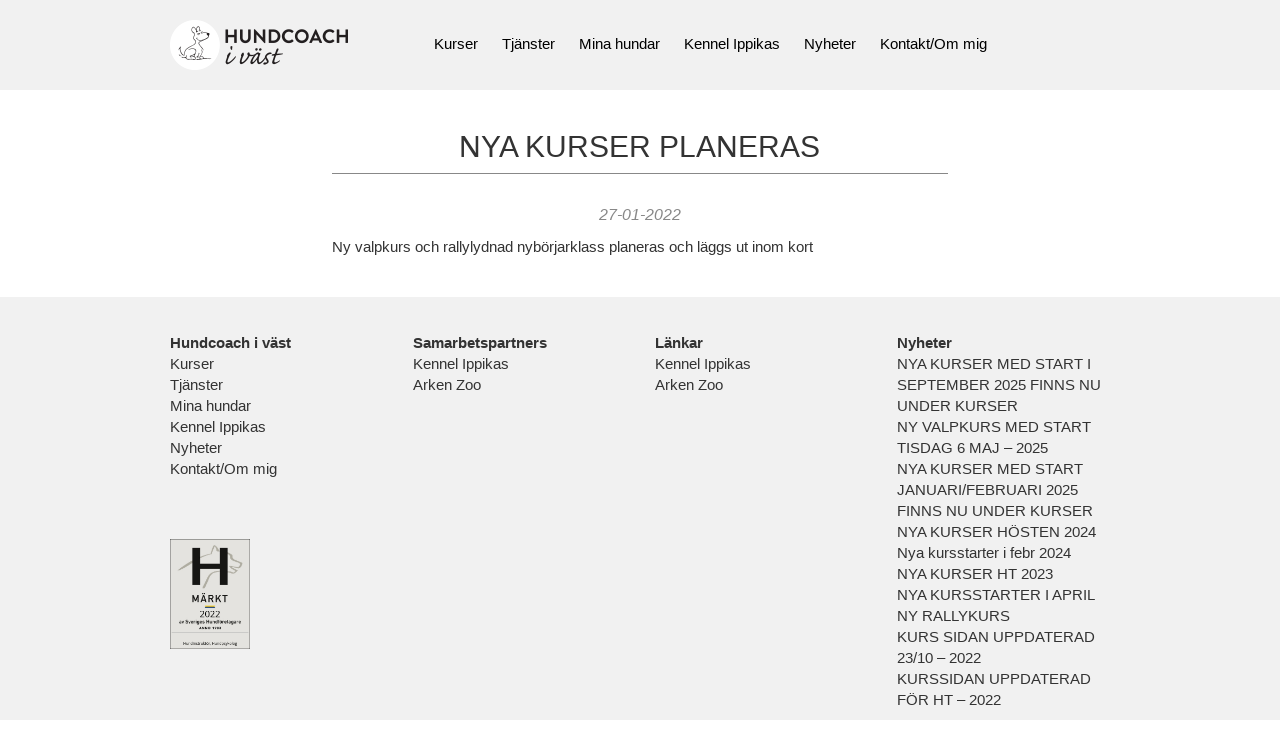

--- FILE ---
content_type: text/html; charset=UTF-8
request_url: https://www.hundcoachivast.se/nya-kurser-planeras/
body_size: 7220
content:
<!doctype html>
<html lang="sv-SE" class="no-js">
<head>
	<meta charset="UTF-8">
	

	<link href="//www.google-analytics.com" rel="dns-prefetch">
  <!-- <link href="https://www.hundcoachivast.se/wp-content/themes/hundcoach/img/icons/favicon.ico" rel="shortcut icon"> -->
  <!-- <link href="https://www.hundcoachivast.se/wp-content/themes/hundcoach/img/icons/touch.png" rel="apple-touch-icon-precomposed"> -->

	<meta http-equiv="X-UA-Compatible" content="IE=edge,chrome=1">
	<meta name="viewport" content="width=device-width, initial-scale=1.0">
	
	
	<meta name='robots' content='index, follow, max-image-preview:large, max-snippet:-1, max-video-preview:-1' />

	<!-- This site is optimized with the Yoast SEO plugin v26.8 - https://yoast.com/product/yoast-seo-wordpress/ -->
	<title>Nya kurser planeras - Hundcoach i Väst</title>
	<link rel="canonical" href="http://www.hundcoachivast.se/nya-kurser-planeras/" />
	<meta property="og:locale" content="sv_SE" />
	<meta property="og:type" content="article" />
	<meta property="og:title" content="Nya kurser planeras - Hundcoach i Väst" />
	<meta property="og:description" content="Ny valpkurs och rallylydnad nybörjarklass planeras och läggs ut inom kort" />
	<meta property="og:url" content="http://www.hundcoachivast.se/nya-kurser-planeras/" />
	<meta property="og:site_name" content="Hundcoach i Väst" />
	<meta property="article:published_time" content="2022-01-27T20:43:41+00:00" />
	<meta name="author" content="marianne" />
	<meta name="twitter:card" content="summary_large_image" />
	<meta name="twitter:label1" content="Skriven av" />
	<meta name="twitter:data1" content="marianne" />
	<meta name="twitter:label2" content="Beräknad lästid" />
	<meta name="twitter:data2" content="1 minut" />
	<script type="application/ld+json" class="yoast-schema-graph">{"@context":"https://schema.org","@graph":[{"@type":"Article","@id":"http://www.hundcoachivast.se/nya-kurser-planeras/#article","isPartOf":{"@id":"http://www.hundcoachivast.se/nya-kurser-planeras/"},"author":{"name":"marianne","@id":"http://www.hundcoachivast.se/#/schema/person/6911b3c62074365a00718dce51506e60"},"headline":"Nya kurser planeras","datePublished":"2022-01-27T20:43:41+00:00","mainEntityOfPage":{"@id":"http://www.hundcoachivast.se/nya-kurser-planeras/"},"wordCount":16,"commentCount":0,"articleSection":["Nyheter"],"inLanguage":"sv-SE","potentialAction":[{"@type":"CommentAction","name":"Comment","target":["http://www.hundcoachivast.se/nya-kurser-planeras/#respond"]}]},{"@type":"WebPage","@id":"http://www.hundcoachivast.se/nya-kurser-planeras/","url":"http://www.hundcoachivast.se/nya-kurser-planeras/","name":"Nya kurser planeras - Hundcoach i Väst","isPartOf":{"@id":"http://www.hundcoachivast.se/#website"},"datePublished":"2022-01-27T20:43:41+00:00","author":{"@id":"http://www.hundcoachivast.se/#/schema/person/6911b3c62074365a00718dce51506e60"},"breadcrumb":{"@id":"http://www.hundcoachivast.se/nya-kurser-planeras/#breadcrumb"},"inLanguage":"sv-SE","potentialAction":[{"@type":"ReadAction","target":["http://www.hundcoachivast.se/nya-kurser-planeras/"]}]},{"@type":"BreadcrumbList","@id":"http://www.hundcoachivast.se/nya-kurser-planeras/#breadcrumb","itemListElement":[{"@type":"ListItem","position":1,"name":"Hem","item":"http://www.hundcoachivast.se/"},{"@type":"ListItem","position":2,"name":"Nyheter","item":"https://www.hundcoachivast.se/nyheter/"},{"@type":"ListItem","position":3,"name":"Nya kurser planeras"}]},{"@type":"WebSite","@id":"http://www.hundcoachivast.se/#website","url":"http://www.hundcoachivast.se/","name":"Hundcoach i Väst","description":"Få en roligare vardag med din hund","potentialAction":[{"@type":"SearchAction","target":{"@type":"EntryPoint","urlTemplate":"http://www.hundcoachivast.se/?s={search_term_string}"},"query-input":{"@type":"PropertyValueSpecification","valueRequired":true,"valueName":"search_term_string"}}],"inLanguage":"sv-SE"},{"@type":"Person","@id":"http://www.hundcoachivast.se/#/schema/person/6911b3c62074365a00718dce51506e60","name":"marianne","image":{"@type":"ImageObject","inLanguage":"sv-SE","@id":"http://www.hundcoachivast.se/#/schema/person/image/","url":"https://secure.gravatar.com/avatar/8ace5812a01f236f5c9f295bcfe654fccad6550321be78caba9cde60d49fc302?s=96&d=mm&r=g","contentUrl":"https://secure.gravatar.com/avatar/8ace5812a01f236f5c9f295bcfe654fccad6550321be78caba9cde60d49fc302?s=96&d=mm&r=g","caption":"marianne"},"url":"https://www.hundcoachivast.se/author/marianne/"}]}</script>
	<!-- / Yoast SEO plugin. -->


<link rel="alternate" type="application/rss+xml" title="Hundcoach i Väst &raquo; Kommentarsflöde för Nya kurser planeras" href="https://www.hundcoachivast.se/nya-kurser-planeras/feed/" />
<link rel="alternate" title="oEmbed (JSON)" type="application/json+oembed" href="https://www.hundcoachivast.se/wp-json/oembed/1.0/embed?url=https%3A%2F%2Fwww.hundcoachivast.se%2Fnya-kurser-planeras%2F" />
<link rel="alternate" title="oEmbed (XML)" type="text/xml+oembed" href="https://www.hundcoachivast.se/wp-json/oembed/1.0/embed?url=https%3A%2F%2Fwww.hundcoachivast.se%2Fnya-kurser-planeras%2F&#038;format=xml" />
<style id='wp-img-auto-sizes-contain-inline-css' type='text/css'>
img:is([sizes=auto i],[sizes^="auto," i]){contain-intrinsic-size:3000px 1500px}
/*# sourceURL=wp-img-auto-sizes-contain-inline-css */
</style>
<link rel='stylesheet' id='bxslider-css' href='https://www.hundcoachivast.se/wp-content/themes/hundcoach/js/jquery.bxslider/jquery.bxslider.css?ver=1.0' type='text/css' media='all' />
<style id='wp-emoji-styles-inline-css' type='text/css'>

	img.wp-smiley, img.emoji {
		display: inline !important;
		border: none !important;
		box-shadow: none !important;
		height: 1em !important;
		width: 1em !important;
		margin: 0 0.07em !important;
		vertical-align: -0.1em !important;
		background: none !important;
		padding: 0 !important;
	}
/*# sourceURL=wp-emoji-styles-inline-css */
</style>
<style id='wp-block-library-inline-css' type='text/css'>
:root{--wp-block-synced-color:#7a00df;--wp-block-synced-color--rgb:122,0,223;--wp-bound-block-color:var(--wp-block-synced-color);--wp-editor-canvas-background:#ddd;--wp-admin-theme-color:#007cba;--wp-admin-theme-color--rgb:0,124,186;--wp-admin-theme-color-darker-10:#006ba1;--wp-admin-theme-color-darker-10--rgb:0,107,160.5;--wp-admin-theme-color-darker-20:#005a87;--wp-admin-theme-color-darker-20--rgb:0,90,135;--wp-admin-border-width-focus:2px}@media (min-resolution:192dpi){:root{--wp-admin-border-width-focus:1.5px}}.wp-element-button{cursor:pointer}:root .has-very-light-gray-background-color{background-color:#eee}:root .has-very-dark-gray-background-color{background-color:#313131}:root .has-very-light-gray-color{color:#eee}:root .has-very-dark-gray-color{color:#313131}:root .has-vivid-green-cyan-to-vivid-cyan-blue-gradient-background{background:linear-gradient(135deg,#00d084,#0693e3)}:root .has-purple-crush-gradient-background{background:linear-gradient(135deg,#34e2e4,#4721fb 50%,#ab1dfe)}:root .has-hazy-dawn-gradient-background{background:linear-gradient(135deg,#faaca8,#dad0ec)}:root .has-subdued-olive-gradient-background{background:linear-gradient(135deg,#fafae1,#67a671)}:root .has-atomic-cream-gradient-background{background:linear-gradient(135deg,#fdd79a,#004a59)}:root .has-nightshade-gradient-background{background:linear-gradient(135deg,#330968,#31cdcf)}:root .has-midnight-gradient-background{background:linear-gradient(135deg,#020381,#2874fc)}:root{--wp--preset--font-size--normal:16px;--wp--preset--font-size--huge:42px}.has-regular-font-size{font-size:1em}.has-larger-font-size{font-size:2.625em}.has-normal-font-size{font-size:var(--wp--preset--font-size--normal)}.has-huge-font-size{font-size:var(--wp--preset--font-size--huge)}.has-text-align-center{text-align:center}.has-text-align-left{text-align:left}.has-text-align-right{text-align:right}.has-fit-text{white-space:nowrap!important}#end-resizable-editor-section{display:none}.aligncenter{clear:both}.items-justified-left{justify-content:flex-start}.items-justified-center{justify-content:center}.items-justified-right{justify-content:flex-end}.items-justified-space-between{justify-content:space-between}.screen-reader-text{border:0;clip-path:inset(50%);height:1px;margin:-1px;overflow:hidden;padding:0;position:absolute;width:1px;word-wrap:normal!important}.screen-reader-text:focus{background-color:#ddd;clip-path:none;color:#444;display:block;font-size:1em;height:auto;left:5px;line-height:normal;padding:15px 23px 14px;text-decoration:none;top:5px;width:auto;z-index:100000}html :where(.has-border-color){border-style:solid}html :where([style*=border-top-color]){border-top-style:solid}html :where([style*=border-right-color]){border-right-style:solid}html :where([style*=border-bottom-color]){border-bottom-style:solid}html :where([style*=border-left-color]){border-left-style:solid}html :where([style*=border-width]){border-style:solid}html :where([style*=border-top-width]){border-top-style:solid}html :where([style*=border-right-width]){border-right-style:solid}html :where([style*=border-bottom-width]){border-bottom-style:solid}html :where([style*=border-left-width]){border-left-style:solid}html :where(img[class*=wp-image-]){height:auto;max-width:100%}:where(figure){margin:0 0 1em}html :where(.is-position-sticky){--wp-admin--admin-bar--position-offset:var(--wp-admin--admin-bar--height,0px)}@media screen and (max-width:600px){html :where(.is-position-sticky){--wp-admin--admin-bar--position-offset:0px}}
/*wp_block_styles_on_demand_placeholder:69797d8245a8a*/
/*# sourceURL=wp-block-library-inline-css */
</style>
<style id='classic-theme-styles-inline-css' type='text/css'>
/*! This file is auto-generated */
.wp-block-button__link{color:#fff;background-color:#32373c;border-radius:9999px;box-shadow:none;text-decoration:none;padding:calc(.667em + 2px) calc(1.333em + 2px);font-size:1.125em}.wp-block-file__button{background:#32373c;color:#fff;text-decoration:none}
/*# sourceURL=/wp-includes/css/classic-themes.min.css */
</style>
<link rel='stylesheet' id='bootstrap-css' href='https://www.hundcoachivast.se/wp-content/themes/hundcoach/css/bootstrap.min.css?ver=1.0' type='text/css' media='all' />
<link rel='stylesheet' id='html5blank-css' href='https://www.hundcoachivast.se/wp-content/themes/hundcoach/style.css?ver=1.0' type='text/css' media='all' />
<script type="text/javascript" src="https://www.hundcoachivast.se/wp-content/themes/hundcoach/js/lib/modernizr-2.7.1.min.js?ver=2.7.1" id="modernizr-js"></script>
<script type="text/javascript" src="https://www.hundcoachivast.se/wp-includes/js/jquery/jquery.min.js?ver=3.7.1" id="jquery-core-js"></script>
<script type="text/javascript" src="https://www.hundcoachivast.se/wp-includes/js/jquery/jquery-migrate.min.js?ver=3.4.1" id="jquery-migrate-js"></script>
<script type="text/javascript" src="https://www.hundcoachivast.se/wp-content/themes/hundcoach/js/scripts.js?ver=1.0.0" id="html5blankscripts-js"></script>
<link rel="https://api.w.org/" href="https://www.hundcoachivast.se/wp-json/" /><link rel="alternate" title="JSON" type="application/json" href="https://www.hundcoachivast.se/wp-json/wp/v2/posts/290" /><link rel="EditURI" type="application/rsd+xml" title="RSD" href="https://www.hundcoachivast.se/xmlrpc.php?rsd" />
<meta name="generator" content="WordPress 6.9" />
<link rel='shortlink' href='https://www.hundcoachivast.se/?p=290' />
<style>[class*=" icon-oc-"],[class^=icon-oc-]{speak:none;font-style:normal;font-weight:400;font-variant:normal;text-transform:none;line-height:1;-webkit-font-smoothing:antialiased;-moz-osx-font-smoothing:grayscale}.icon-oc-one-com-white-32px-fill:before{content:"901"}.icon-oc-one-com:before{content:"900"}#one-com-icon,.toplevel_page_onecom-wp .wp-menu-image{speak:none;display:flex;align-items:center;justify-content:center;text-transform:none;line-height:1;-webkit-font-smoothing:antialiased;-moz-osx-font-smoothing:grayscale}.onecom-wp-admin-bar-item>a,.toplevel_page_onecom-wp>.wp-menu-name{font-size:16px;font-weight:400;line-height:1}.toplevel_page_onecom-wp>.wp-menu-name img{width:69px;height:9px;}.wp-submenu-wrap.wp-submenu>.wp-submenu-head>img{width:88px;height:auto}.onecom-wp-admin-bar-item>a img{height:7px!important}.onecom-wp-admin-bar-item>a img,.toplevel_page_onecom-wp>.wp-menu-name img{opacity:.8}.onecom-wp-admin-bar-item.hover>a img,.toplevel_page_onecom-wp.wp-has-current-submenu>.wp-menu-name img,li.opensub>a.toplevel_page_onecom-wp>.wp-menu-name img{opacity:1}#one-com-icon:before,.onecom-wp-admin-bar-item>a:before,.toplevel_page_onecom-wp>.wp-menu-image:before{content:'';position:static!important;background-color:rgba(240,245,250,.4);border-radius:102px;width:18px;height:18px;padding:0!important}.onecom-wp-admin-bar-item>a:before{width:14px;height:14px}.onecom-wp-admin-bar-item.hover>a:before,.toplevel_page_onecom-wp.opensub>a>.wp-menu-image:before,.toplevel_page_onecom-wp.wp-has-current-submenu>.wp-menu-image:before{background-color:#76b82a}.onecom-wp-admin-bar-item>a{display:inline-flex!important;align-items:center;justify-content:center}#one-com-logo-wrapper{font-size:4em}#one-com-icon{vertical-align:middle}.imagify-welcome{display:none !important;}</style><style type="text/css">.recentcomments a{display:inline !important;padding:0 !important;margin:0 !important;}</style></head>

<body class="wp-singular post-template-default single single-post postid-290 single-format-standard wp-theme-hundcoach">

<header class="header" role="banner">
	<div class="header-content container hidden-xs">
		<div class="logo">
			<a href="https://www.hundcoachivast.se">
				<img src="https://www.hundcoachivast.se/wp-content/themes/hundcoach/img/logo.png" alt="Logo" class="logo-img">
			</a>
		</div>
		<nav class="nav-desktop" role="navigation">
			<ul id="menu-huvudmeny" class="menu"><li id="menu-item-9" class="menu-item menu-item-type-custom menu-item-object-custom menu-item-9"><a href="http://www.hundcoachivast.se/kurser/">Kurser</a></li>
<li id="menu-item-7" class="menu-item menu-item-type-post_type menu-item-object-page menu-item-7"><a href="https://www.hundcoachivast.se/tjanster/">Tjänster</a></li>
<li id="menu-item-10" class="menu-item menu-item-type-custom menu-item-object-custom menu-item-10"><a href="http://www.hundcoachivast.se/hundar/">Mina hundar</a></li>
<li id="menu-item-11" class="menu-item menu-item-type-custom menu-item-object-custom menu-item-11"><a href="http://www.ippikas.se/">Kennel Ippikas</a></li>
<li id="menu-item-63" class="menu-item menu-item-type-post_type menu-item-object-page current_page_parent menu-item-63"><a href="https://www.hundcoachivast.se/nyheter/">Nyheter</a></li>
<li id="menu-item-17" class="menu-item menu-item-type-post_type menu-item-object-page menu-item-17"><a href="https://www.hundcoachivast.se/kontakt-om-mig/">Kontakt/Om mig</a></li>
</ul>		</nav>
	</div>
	<nav class="navbar navbar-default visible-xs" role="navigation">
		<div class="navbar-header">
			<button type="button" class="navbar-toggle collapsed" data-toggle="collapse" data-target=".navbar-collapse">
				<span class="icon-bar"></span>
				<span class="icon-bar"></span>
				<span class="icon-bar"></span>
			</button>
			<a href="https://www.hundcoachivast.se">
				<img src="https://www.hundcoachivast.se/wp-content/themes/hundcoach/img/logo.png" alt="Logo" class="logo-img">
			</a>
		</div>
		<div class="collapse navbar-collapse">
		 <ul id="menu-huvudmeny-1" class="nav navbar-nav navbar-right"><li class="menu-item menu-item-type-custom menu-item-object-custom menu-item-9"><a href="http://www.hundcoachivast.se/kurser/">Kurser</a></li>
<li class="menu-item menu-item-type-post_type menu-item-object-page menu-item-7"><a href="https://www.hundcoachivast.se/tjanster/">Tjänster</a></li>
<li class="menu-item menu-item-type-custom menu-item-object-custom menu-item-10"><a href="http://www.hundcoachivast.se/hundar/">Mina hundar</a></li>
<li class="menu-item menu-item-type-custom menu-item-object-custom menu-item-11"><a href="http://www.ippikas.se/">Kennel Ippikas</a></li>
<li class="menu-item menu-item-type-post_type menu-item-object-page current_page_parent menu-item-63"><a href="https://www.hundcoachivast.se/nyheter/">Nyheter</a></li>
<li class="menu-item menu-item-type-post_type menu-item-object-page menu-item-17"><a href="https://www.hundcoachivast.se/kontakt-om-mig/">Kontakt/Om mig</a></li>
</ul>		</div>
	</nav>
</header><main role="main">
	<div class="container">
		<div class="row">

										
				<article id="post-290" class="post-290 post type-post status-publish format-standard hentry category-nyheter">

					<div class="col-xs-12 col-md-8 col-md-offset-2">
						
						<h2 class="rubrik heading text-center">
							Nya kurser planeras						</h2>
						
						<p class="postmeta text-center">
							27-01-2022				 		</p>
				 		<p>
												</p>

						
			 			<p>Ny valpkurs och rallylydnad nybörjarklass planeras och läggs ut inom kort</p>
					</div>
				</article>

					
		</div>
	</div>
</main>
<footer class="footer" role="contentinfo">
	<div class="container">
		<div class="row">
			<div class="col-xs-12 col-sm-3">
				<p>
					<strong>Hundcoach i väst</strong>
					<br>
					<a href="http://www.hundcoachivast.se/kurser/">Kurser</a><br><a href="https://www.hundcoachivast.se/tjanster/">Tjänster</a><br><a href="http://www.hundcoachivast.se/hundar/">Mina hundar</a><br><a href="http://www.ippikas.se/">Kennel Ippikas</a><br><a href="https://www.hundcoachivast.se/nyheter/">Nyheter</a><br><a href="https://www.hundcoachivast.se/kontakt-om-mig/">Kontakt/Om mig</a><br>				</p>
				<div>
					<img class="h-markt"src="http://www.hundcoachivast.se/wp-content/uploads/2022/01/H-markt-HC.jpg">
				</div>
			</div>

			<div class="mitten">
				<div class="col-xs-12 col-sm-3">
					<p>
						<strong>Samarbetspartners</strong>
						<br>
						<a href="http://www.ippikas.se/">Kennel Ippikas</a><br><a href="http://www.arkenzoo.se">Arken Zoo</a><br>					</p>
				</div>
				<div class="col-xs-12 col-sm-3">
					<p>
						<strong>Länkar</strong>
						<br>
						<a href="http://www.ippikas.se/">Kennel Ippikas</a><br><a href="http://www.arkenzoo.se">Arken Zoo</a><br>					</p>
				</div>
			</div>

			<div class="col-xs-12 col-sm-3">
				<p>
					<strong>Nyheter</strong>
					<br/><a href="https://www.hundcoachivast.se/nya-kurser-med-start-i-september-2025-finns-nu-under-kurser/" title="NYA KURSER MED START  I SEPTEMBER 2025 FINNS NU UNDER KURSER">NYA KURSER MED START  I SEPTEMBER 2025 FINNS NU UNDER KURSER</a><br/><a href="https://www.hundcoachivast.se/ny-valpkurs-med-start-tisdag-6-maj-2025/" title="NY VALPKURS MED START TISDAG 6 MAJ &#8211; 2025">NY VALPKURS MED START TISDAG 6 MAJ &#8211; 2025</a><br/><a href="https://www.hundcoachivast.se/nya-kurser-med-start-januari-februari-2025-finns-nu-under-kurser/" title="NYA KURSER MED START JANUARI/FEBRUARI 2025 FINNS NU UNDER KURSER">NYA KURSER MED START JANUARI/FEBRUARI 2025 FINNS NU UNDER KURSER</a><br/><a href="https://www.hundcoachivast.se/nya-kurser-hosten-2024/" title="NYA KURSER HÖSTEN 2024">NYA KURSER HÖSTEN 2024</a><br/><a href="https://www.hundcoachivast.se/nya-kurser-med-start-borjan-av-febr-2024-kommer-inom-kort/" title="Nya kursstarter i febr 2024">Nya kursstarter i febr 2024</a><br/><a href="https://www.hundcoachivast.se/nya-kurser-ht-2023/" title="NYA KURSER HT 2023">NYA KURSER HT 2023</a><br/><a href="https://www.hundcoachivast.se/nya-kursstarter-i-april/" title="NYA KURSSTARTER I APRIL">NYA KURSSTARTER I APRIL</a><br/><a href="https://www.hundcoachivast.se/ny-rallykurs/" title="NY RALLYKURS">NY RALLYKURS</a><br/><a href="https://www.hundcoachivast.se/kurs-sidan-uppdaterad-23-10-2022/" title="KURS SIDAN UPPDATERAD 23/10 &#8211; 2022">KURS SIDAN UPPDATERAD 23/10 &#8211; 2022</a><br/><a href="https://www.hundcoachivast.se/kurssidan-uppdaterad-for-ht-2022/" title="KURSSIDAN UPPDATERAD FÖR HT &#8211; 2022">KURSSIDAN UPPDATERAD FÖR HT &#8211; 2022</a>				</p>
			</div>
		</div>
	</div>
</footer>

<script type="speculationrules">
{"prefetch":[{"source":"document","where":{"and":[{"href_matches":"/*"},{"not":{"href_matches":["/wp-*.php","/wp-admin/*","/wp-content/uploads/*","/wp-content/*","/wp-content/plugins/*","/wp-content/themes/hundcoach/*","/*\\?(.+)"]}},{"not":{"selector_matches":"a[rel~=\"nofollow\"]"}},{"not":{"selector_matches":".no-prefetch, .no-prefetch a"}}]},"eagerness":"conservative"}]}
</script>

<script type="text/javascript" src="https://www.hundcoachivast.se/wp-content/themes/hundcoach/js/bootstrap.min.js?ver=1.0.0" id="bootstrapjs-js"></script>
<script type="text/javascript" src="https://www.hundcoachivast.se/wp-content/themes/hundcoach/js/jquery.bxslider/jquery.bxslider.min.js?ver=1.0.0" id="bxsliderjs-js"></script>
<script id="wp-emoji-settings" type="application/json">
{"baseUrl":"https://s.w.org/images/core/emoji/17.0.2/72x72/","ext":".png","svgUrl":"https://s.w.org/images/core/emoji/17.0.2/svg/","svgExt":".svg","source":{"concatemoji":"https://www.hundcoachivast.se/wp-includes/js/wp-emoji-release.min.js?ver=6.9"}}
</script>
<script type="module">
/* <![CDATA[ */
/*! This file is auto-generated */
const a=JSON.parse(document.getElementById("wp-emoji-settings").textContent),o=(window._wpemojiSettings=a,"wpEmojiSettingsSupports"),s=["flag","emoji"];function i(e){try{var t={supportTests:e,timestamp:(new Date).valueOf()};sessionStorage.setItem(o,JSON.stringify(t))}catch(e){}}function c(e,t,n){e.clearRect(0,0,e.canvas.width,e.canvas.height),e.fillText(t,0,0);t=new Uint32Array(e.getImageData(0,0,e.canvas.width,e.canvas.height).data);e.clearRect(0,0,e.canvas.width,e.canvas.height),e.fillText(n,0,0);const a=new Uint32Array(e.getImageData(0,0,e.canvas.width,e.canvas.height).data);return t.every((e,t)=>e===a[t])}function p(e,t){e.clearRect(0,0,e.canvas.width,e.canvas.height),e.fillText(t,0,0);var n=e.getImageData(16,16,1,1);for(let e=0;e<n.data.length;e++)if(0!==n.data[e])return!1;return!0}function u(e,t,n,a){switch(t){case"flag":return n(e,"\ud83c\udff3\ufe0f\u200d\u26a7\ufe0f","\ud83c\udff3\ufe0f\u200b\u26a7\ufe0f")?!1:!n(e,"\ud83c\udde8\ud83c\uddf6","\ud83c\udde8\u200b\ud83c\uddf6")&&!n(e,"\ud83c\udff4\udb40\udc67\udb40\udc62\udb40\udc65\udb40\udc6e\udb40\udc67\udb40\udc7f","\ud83c\udff4\u200b\udb40\udc67\u200b\udb40\udc62\u200b\udb40\udc65\u200b\udb40\udc6e\u200b\udb40\udc67\u200b\udb40\udc7f");case"emoji":return!a(e,"\ud83e\u1fac8")}return!1}function f(e,t,n,a){let r;const o=(r="undefined"!=typeof WorkerGlobalScope&&self instanceof WorkerGlobalScope?new OffscreenCanvas(300,150):document.createElement("canvas")).getContext("2d",{willReadFrequently:!0}),s=(o.textBaseline="top",o.font="600 32px Arial",{});return e.forEach(e=>{s[e]=t(o,e,n,a)}),s}function r(e){var t=document.createElement("script");t.src=e,t.defer=!0,document.head.appendChild(t)}a.supports={everything:!0,everythingExceptFlag:!0},new Promise(t=>{let n=function(){try{var e=JSON.parse(sessionStorage.getItem(o));if("object"==typeof e&&"number"==typeof e.timestamp&&(new Date).valueOf()<e.timestamp+604800&&"object"==typeof e.supportTests)return e.supportTests}catch(e){}return null}();if(!n){if("undefined"!=typeof Worker&&"undefined"!=typeof OffscreenCanvas&&"undefined"!=typeof URL&&URL.createObjectURL&&"undefined"!=typeof Blob)try{var e="postMessage("+f.toString()+"("+[JSON.stringify(s),u.toString(),c.toString(),p.toString()].join(",")+"));",a=new Blob([e],{type:"text/javascript"});const r=new Worker(URL.createObjectURL(a),{name:"wpTestEmojiSupports"});return void(r.onmessage=e=>{i(n=e.data),r.terminate(),t(n)})}catch(e){}i(n=f(s,u,c,p))}t(n)}).then(e=>{for(const n in e)a.supports[n]=e[n],a.supports.everything=a.supports.everything&&a.supports[n],"flag"!==n&&(a.supports.everythingExceptFlag=a.supports.everythingExceptFlag&&a.supports[n]);var t;a.supports.everythingExceptFlag=a.supports.everythingExceptFlag&&!a.supports.flag,a.supports.everything||((t=a.source||{}).concatemoji?r(t.concatemoji):t.wpemoji&&t.twemoji&&(r(t.twemoji),r(t.wpemoji)))});
//# sourceURL=https://www.hundcoachivast.se/wp-includes/js/wp-emoji-loader.min.js
/* ]]> */
</script>
<script id="ocvars">var ocSiteMeta = {plugins: {"a3e4aa5d9179da09d8af9b6802f861a8": 1,"2c9812363c3c947e61f043af3c9852d0": 1,"b904efd4c2b650207df23db3e5b40c86": 1,"a3fe9dc9824eccbd72b7e5263258ab2c": 1}}</script>
<script>
  (function(i,s,o,g,r,a,m){i['GoogleAnalyticsObject']=r;i[r]=i[r]||function(){
  (i[r].q=i[r].q||[]).push(arguments)},i[r].l=1*new Date();a=s.createElement(o),
  m=s.getElementsByTagName(o)[0];a.async=1;a.src=g;m.parentNode.insertBefore(a,m)
  })(window,document,'script','//www.google-analytics.com/analytics.js','ga');

  ga('create', 'UA-72753253-1', 'auto');
  ga('send', 'pageview');

</script>

</body>
</html>

--- FILE ---
content_type: text/css
request_url: https://www.hundcoachivast.se/wp-content/themes/hundcoach/style.css?ver=1.0
body_size: 1471
content:
@charset "UTF-8";
/*
Theme Name: Hundcoach i Väst
Author: Alekuriren AB
Author URI: http://www.alekuriren.se/
Description: Wordpresstema för Hundcoach i Väst
License: GNU General Public License v2 or later
*/
/*Wordpress editor styles start*/
@import url(http://fonts.googleapis.com/css?family=Raleway:400,300);
.rubrik, .page.hentry h1, .page.hentry h2, .page.hentry h3, .page.hentry h4, .page.hentry h5, .page.hentry h6 {
  font-family: 'Raleway', sans-serif;
  font-weight: 400;
  text-transform: uppercase;
  -webkit-hyphens: auto;
  -moz-hyphens: auto;
  -ms-hyphens: auto;
  hyphens: auto; }
  .rubrik span, .page.hentry h1 span, .page.hentry h2 span, .page.hentry h3 span, .page.hentry h4 span, .page.hentry h5 span, .page.hentry h6 span {
    font-style: italic;
    text-transform: lowercase;
    font-size: 85%; }

.heading {
  border-bottom: 1px solid #888;
  padding-bottom: 10px; }

.hentry .rubrik, .page.hentry h1, .page.hentry h2, .page.hentry h3, .page.hentry h4, .page.hentry h5, .page.hentry h6 {
  margin-bottom: 30px; }
.hentry img {
  display: block;
  max-width: 100%;
  height: auto; }

a.btn {
  border: 1px solid #888;
  border-radius: 4px;
  color: #333;
  display: inline-block;
  font-family: 'Raleway', sans-serif;
  font-weight: 300;
  text-transform: uppercase;
  -webkit-transition: border,background .5s;
  transition: border,background .5s; }
  a.btn:hover {
    border: 1px solid #000;
    background: #000;
    color: #FFF; }

body {
  font-size: 15px; }

.header {
  background: #f1f1f1; }

.footer {
  background: #f1f1f1;
  margin-top: 30px;
  padding: 35px 0 25px; }
  .footer a {
    color: #333; }

.fp-banner {
  background-image: url("img/fp-header.jpg");
  background-position: center center;
  background-repeat: no-repeat;
  background-size: cover;
  position: relative;
  text-align: center; }
  .fp-banner .bx-wrapper .bx-viewport {
    background: transparent;
    -moz-box-shadow: none;
    -webkit-box-shadow: none;
    box-shadow: none;
    border: none; }

.fp-link {
  margin-top: 50px;
  text-align: center; }
  .fp-link h2 {
    border-bottom: 1px solid #888;
    font-size: 20px;
    padding-bottom: 10px; }
  .fp-link p {
    margin-bottom: 20px; }

body.post-type-archive-kurser .row {
  margin-bottom: 30px; }

body.post-type-archive-hundar .hund {
  margin-top: 30px; }

.blog .hentry .rubrik, .blog .page.hentry h1, .blog .page.hentry h2, .blog .page.hentry h3, .blog .page.hentry h4, .blog .page.hentry h5, .blog .page.hentry h6 {
  margin-bottom: 15px; }

.postmeta {
  color: #888;
  font-style: italic;
  font-size: 16px; }

@media (max-width: 767px) {
  .navbar {
    margin-bottom: 0; }

  .fp-banner {
    min-height: 300px; }
    .fp-banner h1 {
      font-size: 20px;
      font-weight: 400;
      line-height: 1.3; } }
@media (min-width: 768px) {
  .header {
    margin-bottom: 20px;
    padding: 20px 0;
    width: 100%; }
    .header a {
      color: #000; }

  body.home .header {
    background: transparent;
    border-bottom: 1px solid #FFF;
    margin-bottom: 0;
    position: absolute;
    top: 0px;
    z-index: 2; }

  .logo {
    display: inline-block; }

  .nav-desktop {
    display: inline-block; }
    .nav-desktop ul {
      list-style: none; }
      .nav-desktop ul li {
        display: inline-block;
        margin-left: 14px; }

  .footer .mitten {
    border: 1px solid #888;
    border-width: 0 1px; }

  .fp-banner {
    min-height: 780px;
    padding-top: 112px; }
    .fp-banner h1 {
      line-height: 1.3; }
    .fp-banner .testimonials {
      bottom: 30px;
      position: absolute;
      text-shadow: 0px 0px 4px #000;
      width: 100%; }
      .fp-banner .testimonials .container {
        margin: 0px auto; }
    .fp-banner p {
      color: #FFF;
      font-style: italic;
      font-size: 16px;
      margin: 0 auto;
      max-width: 80%; } }
@media (min-width: 992px) {
  .nav-desktop {
    margin-left: 20px; }
    .nav-desktop ul li {
      margin-left: 20px; }

  .fp-banner {
    min-height: 700px; } }
@media (min-width: 1200px) {
  html, body {
    background: #FFFFFF; }

  .container {
    width: 970px; }

  .fp-banner {
    background-image: url("img/fp-header2.jpg");
    min-height: 780px; } }
@media (min-width: 1681px) {
  .fp-banner {
    min-height: 1120px; } }
.entry-content img {
  margin: 0 0 1.5em 0; }

.alignleft, img.alignleft {
  margin-right: 1.5em;
  display: inline;
  float: left; }

.alignright, img.alignright {
  margin-left: 1.5em;
  display: inline;
  float: right; }

.aligncenter, img.aligncenter {
  margin-right: auto;
  margin-left: auto;
  display: block;
  clear: both; }

.alignnone, img.alignnone {
  /* not sure about this one */ }

.wp-caption {
  margin-bottom: 1.5em;
  text-align: center;
  padding-top: 5px; }

.wp-caption img {
  border: 0 none;
  padding: 0;
  margin: 0; }

.wp-caption p.wp-caption-text {
  line-height: 1.5;
  font-size: 10px;
  margin: 0; }

.wp-smiley {
  margin: 0 !important;
  max-height: 1em; }

blockquote.left {
  margin-right: 20px;
  text-align: right;
  margin-left: 0;
  width: 33%;
  float: left; }

blockquote.right {
  margin-left: 20px;
  text-align: left;
  margin-right: 0;
  width: 33%;
  float: right; }

/*Wordpress editor styles end*/

.h-markt {
	width: 80px;
	margin-top: 50px;
}


--- FILE ---
content_type: text/javascript
request_url: https://www.hundcoachivast.se/wp-content/themes/hundcoach/js/scripts.js?ver=1.0.0
body_size: 74
content:
(function ($, root, undefined) {
	
	$(function () {
		
		'use strict';
		
		$('.bxslider').bxSlider({
			//adaptiveHeight: true,
			auto: true,
		  mode: 'fade',
		  pause: 6000,
		  pager: false
		});
		
	});
	
})(jQuery, this);


--- FILE ---
content_type: text/plain
request_url: https://www.google-analytics.com/j/collect?v=1&_v=j102&a=858160150&t=pageview&_s=1&dl=https%3A%2F%2Fwww.hundcoachivast.se%2Fnya-kurser-planeras%2F&ul=en-us%40posix&dt=Nya%20kurser%20planeras%20-%20Hundcoach%20i%20V%C3%A4st&sr=1280x720&vp=1280x720&_u=IEBAAEABAAAAACAAI~&jid=302002320&gjid=771736601&cid=1457850670.1769569667&tid=UA-72753253-1&_gid=1859429852.1769569667&_r=1&_slc=1&z=1280394841
body_size: -452
content:
2,cG-ZHZWLRYN5M